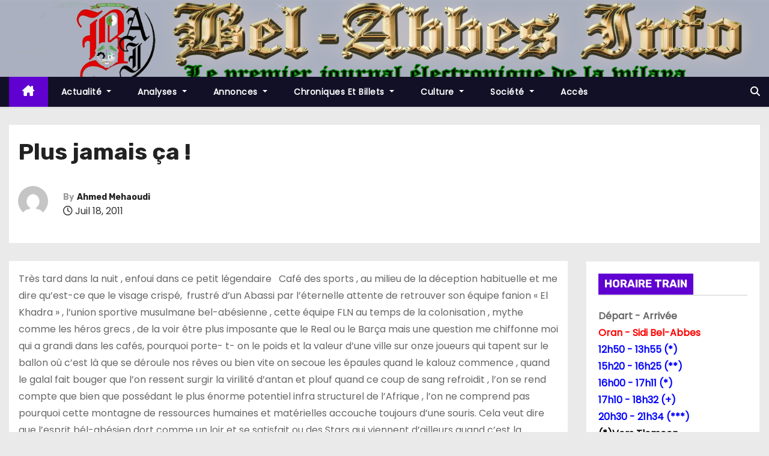

--- FILE ---
content_type: text/html; charset=UTF-8
request_url: http://bel-abbes.info/plus-jamais-ca/
body_size: 15007
content:
<!-- =========================
     Page Breadcrumb   
============================== -->
<!DOCTYPE html>
<html lang="fr-FR">
<head>
<meta charset="UTF-8">
<meta name="viewport" content="width=device-width, initial-scale=1">
<link rel="profile" href="http://gmpg.org/xfn/11">
<title>Plus jamais ça ! &#8211; BEL-ABBES INFO</title>
<meta name='robots' content='max-image-preview:large' />
<link rel='dns-prefetch' href='//fonts.googleapis.com' />
<link rel="alternate" type="application/rss+xml" title="BEL-ABBES INFO &raquo; Flux" href="https://bel-abbes.info/feed/" />
<link rel="alternate" type="application/rss+xml" title="BEL-ABBES INFO &raquo; Flux des commentaires" href="https://bel-abbes.info/comments/feed/" />
<link rel="alternate" type="application/rss+xml" title="BEL-ABBES INFO &raquo; Plus jamais ça ! Flux des commentaires" href="https://bel-abbes.info/plus-jamais-ca/feed/" />
<link rel="alternate" title="oEmbed (JSON)" type="application/json+oembed" href="https://bel-abbes.info/wp-json/oembed/1.0/embed?url=https%3A%2F%2Fbel-abbes.info%2Fplus-jamais-ca%2F" />
<link rel="alternate" title="oEmbed (XML)" type="text/xml+oembed" href="https://bel-abbes.info/wp-json/oembed/1.0/embed?url=https%3A%2F%2Fbel-abbes.info%2Fplus-jamais-ca%2F&#038;format=xml" />
<style id='wp-img-auto-sizes-contain-inline-css' type='text/css'>
img:is([sizes=auto i],[sizes^="auto," i]){contain-intrinsic-size:3000px 1500px}
/*# sourceURL=wp-img-auto-sizes-contain-inline-css */
</style>
<style id='wp-emoji-styles-inline-css' type='text/css'>

	img.wp-smiley, img.emoji {
		display: inline !important;
		border: none !important;
		box-shadow: none !important;
		height: 1em !important;
		width: 1em !important;
		margin: 0 0.07em !important;
		vertical-align: -0.1em !important;
		background: none !important;
		padding: 0 !important;
	}
/*# sourceURL=wp-emoji-styles-inline-css */
</style>
<style id='wp-block-library-inline-css' type='text/css'>
:root{--wp-block-synced-color:#7a00df;--wp-block-synced-color--rgb:122,0,223;--wp-bound-block-color:var(--wp-block-synced-color);--wp-editor-canvas-background:#ddd;--wp-admin-theme-color:#007cba;--wp-admin-theme-color--rgb:0,124,186;--wp-admin-theme-color-darker-10:#006ba1;--wp-admin-theme-color-darker-10--rgb:0,107,160.5;--wp-admin-theme-color-darker-20:#005a87;--wp-admin-theme-color-darker-20--rgb:0,90,135;--wp-admin-border-width-focus:2px}@media (min-resolution:192dpi){:root{--wp-admin-border-width-focus:1.5px}}.wp-element-button{cursor:pointer}:root .has-very-light-gray-background-color{background-color:#eee}:root .has-very-dark-gray-background-color{background-color:#313131}:root .has-very-light-gray-color{color:#eee}:root .has-very-dark-gray-color{color:#313131}:root .has-vivid-green-cyan-to-vivid-cyan-blue-gradient-background{background:linear-gradient(135deg,#00d084,#0693e3)}:root .has-purple-crush-gradient-background{background:linear-gradient(135deg,#34e2e4,#4721fb 50%,#ab1dfe)}:root .has-hazy-dawn-gradient-background{background:linear-gradient(135deg,#faaca8,#dad0ec)}:root .has-subdued-olive-gradient-background{background:linear-gradient(135deg,#fafae1,#67a671)}:root .has-atomic-cream-gradient-background{background:linear-gradient(135deg,#fdd79a,#004a59)}:root .has-nightshade-gradient-background{background:linear-gradient(135deg,#330968,#31cdcf)}:root .has-midnight-gradient-background{background:linear-gradient(135deg,#020381,#2874fc)}:root{--wp--preset--font-size--normal:16px;--wp--preset--font-size--huge:42px}.has-regular-font-size{font-size:1em}.has-larger-font-size{font-size:2.625em}.has-normal-font-size{font-size:var(--wp--preset--font-size--normal)}.has-huge-font-size{font-size:var(--wp--preset--font-size--huge)}.has-text-align-center{text-align:center}.has-text-align-left{text-align:left}.has-text-align-right{text-align:right}.has-fit-text{white-space:nowrap!important}#end-resizable-editor-section{display:none}.aligncenter{clear:both}.items-justified-left{justify-content:flex-start}.items-justified-center{justify-content:center}.items-justified-right{justify-content:flex-end}.items-justified-space-between{justify-content:space-between}.screen-reader-text{border:0;clip-path:inset(50%);height:1px;margin:-1px;overflow:hidden;padding:0;position:absolute;width:1px;word-wrap:normal!important}.screen-reader-text:focus{background-color:#ddd;clip-path:none;color:#444;display:block;font-size:1em;height:auto;left:5px;line-height:normal;padding:15px 23px 14px;text-decoration:none;top:5px;width:auto;z-index:100000}html :where(.has-border-color){border-style:solid}html :where([style*=border-top-color]){border-top-style:solid}html :where([style*=border-right-color]){border-right-style:solid}html :where([style*=border-bottom-color]){border-bottom-style:solid}html :where([style*=border-left-color]){border-left-style:solid}html :where([style*=border-width]){border-style:solid}html :where([style*=border-top-width]){border-top-style:solid}html :where([style*=border-right-width]){border-right-style:solid}html :where([style*=border-bottom-width]){border-bottom-style:solid}html :where([style*=border-left-width]){border-left-style:solid}html :where(img[class*=wp-image-]){height:auto;max-width:100%}:where(figure){margin:0 0 1em}html :where(.is-position-sticky){--wp-admin--admin-bar--position-offset:var(--wp-admin--admin-bar--height,0px)}@media screen and (max-width:600px){html :where(.is-position-sticky){--wp-admin--admin-bar--position-offset:0px}}

/*# sourceURL=wp-block-library-inline-css */
</style><style id='global-styles-inline-css' type='text/css'>
:root{--wp--preset--aspect-ratio--square: 1;--wp--preset--aspect-ratio--4-3: 4/3;--wp--preset--aspect-ratio--3-4: 3/4;--wp--preset--aspect-ratio--3-2: 3/2;--wp--preset--aspect-ratio--2-3: 2/3;--wp--preset--aspect-ratio--16-9: 16/9;--wp--preset--aspect-ratio--9-16: 9/16;--wp--preset--color--black: #000000;--wp--preset--color--cyan-bluish-gray: #abb8c3;--wp--preset--color--white: #ffffff;--wp--preset--color--pale-pink: #f78da7;--wp--preset--color--vivid-red: #cf2e2e;--wp--preset--color--luminous-vivid-orange: #ff6900;--wp--preset--color--luminous-vivid-amber: #fcb900;--wp--preset--color--light-green-cyan: #7bdcb5;--wp--preset--color--vivid-green-cyan: #00d084;--wp--preset--color--pale-cyan-blue: #8ed1fc;--wp--preset--color--vivid-cyan-blue: #0693e3;--wp--preset--color--vivid-purple: #9b51e0;--wp--preset--gradient--vivid-cyan-blue-to-vivid-purple: linear-gradient(135deg,rgb(6,147,227) 0%,rgb(155,81,224) 100%);--wp--preset--gradient--light-green-cyan-to-vivid-green-cyan: linear-gradient(135deg,rgb(122,220,180) 0%,rgb(0,208,130) 100%);--wp--preset--gradient--luminous-vivid-amber-to-luminous-vivid-orange: linear-gradient(135deg,rgb(252,185,0) 0%,rgb(255,105,0) 100%);--wp--preset--gradient--luminous-vivid-orange-to-vivid-red: linear-gradient(135deg,rgb(255,105,0) 0%,rgb(207,46,46) 100%);--wp--preset--gradient--very-light-gray-to-cyan-bluish-gray: linear-gradient(135deg,rgb(238,238,238) 0%,rgb(169,184,195) 100%);--wp--preset--gradient--cool-to-warm-spectrum: linear-gradient(135deg,rgb(74,234,220) 0%,rgb(151,120,209) 20%,rgb(207,42,186) 40%,rgb(238,44,130) 60%,rgb(251,105,98) 80%,rgb(254,248,76) 100%);--wp--preset--gradient--blush-light-purple: linear-gradient(135deg,rgb(255,206,236) 0%,rgb(152,150,240) 100%);--wp--preset--gradient--blush-bordeaux: linear-gradient(135deg,rgb(254,205,165) 0%,rgb(254,45,45) 50%,rgb(107,0,62) 100%);--wp--preset--gradient--luminous-dusk: linear-gradient(135deg,rgb(255,203,112) 0%,rgb(199,81,192) 50%,rgb(65,88,208) 100%);--wp--preset--gradient--pale-ocean: linear-gradient(135deg,rgb(255,245,203) 0%,rgb(182,227,212) 50%,rgb(51,167,181) 100%);--wp--preset--gradient--electric-grass: linear-gradient(135deg,rgb(202,248,128) 0%,rgb(113,206,126) 100%);--wp--preset--gradient--midnight: linear-gradient(135deg,rgb(2,3,129) 0%,rgb(40,116,252) 100%);--wp--preset--font-size--small: 13px;--wp--preset--font-size--medium: 20px;--wp--preset--font-size--large: 36px;--wp--preset--font-size--x-large: 42px;--wp--preset--spacing--20: 0.44rem;--wp--preset--spacing--30: 0.67rem;--wp--preset--spacing--40: 1rem;--wp--preset--spacing--50: 1.5rem;--wp--preset--spacing--60: 2.25rem;--wp--preset--spacing--70: 3.38rem;--wp--preset--spacing--80: 5.06rem;--wp--preset--shadow--natural: 6px 6px 9px rgba(0, 0, 0, 0.2);--wp--preset--shadow--deep: 12px 12px 50px rgba(0, 0, 0, 0.4);--wp--preset--shadow--sharp: 6px 6px 0px rgba(0, 0, 0, 0.2);--wp--preset--shadow--outlined: 6px 6px 0px -3px rgb(255, 255, 255), 6px 6px rgb(0, 0, 0);--wp--preset--shadow--crisp: 6px 6px 0px rgb(0, 0, 0);}:where(.is-layout-flex){gap: 0.5em;}:where(.is-layout-grid){gap: 0.5em;}body .is-layout-flex{display: flex;}.is-layout-flex{flex-wrap: wrap;align-items: center;}.is-layout-flex > :is(*, div){margin: 0;}body .is-layout-grid{display: grid;}.is-layout-grid > :is(*, div){margin: 0;}:where(.wp-block-columns.is-layout-flex){gap: 2em;}:where(.wp-block-columns.is-layout-grid){gap: 2em;}:where(.wp-block-post-template.is-layout-flex){gap: 1.25em;}:where(.wp-block-post-template.is-layout-grid){gap: 1.25em;}.has-black-color{color: var(--wp--preset--color--black) !important;}.has-cyan-bluish-gray-color{color: var(--wp--preset--color--cyan-bluish-gray) !important;}.has-white-color{color: var(--wp--preset--color--white) !important;}.has-pale-pink-color{color: var(--wp--preset--color--pale-pink) !important;}.has-vivid-red-color{color: var(--wp--preset--color--vivid-red) !important;}.has-luminous-vivid-orange-color{color: var(--wp--preset--color--luminous-vivid-orange) !important;}.has-luminous-vivid-amber-color{color: var(--wp--preset--color--luminous-vivid-amber) !important;}.has-light-green-cyan-color{color: var(--wp--preset--color--light-green-cyan) !important;}.has-vivid-green-cyan-color{color: var(--wp--preset--color--vivid-green-cyan) !important;}.has-pale-cyan-blue-color{color: var(--wp--preset--color--pale-cyan-blue) !important;}.has-vivid-cyan-blue-color{color: var(--wp--preset--color--vivid-cyan-blue) !important;}.has-vivid-purple-color{color: var(--wp--preset--color--vivid-purple) !important;}.has-black-background-color{background-color: var(--wp--preset--color--black) !important;}.has-cyan-bluish-gray-background-color{background-color: var(--wp--preset--color--cyan-bluish-gray) !important;}.has-white-background-color{background-color: var(--wp--preset--color--white) !important;}.has-pale-pink-background-color{background-color: var(--wp--preset--color--pale-pink) !important;}.has-vivid-red-background-color{background-color: var(--wp--preset--color--vivid-red) !important;}.has-luminous-vivid-orange-background-color{background-color: var(--wp--preset--color--luminous-vivid-orange) !important;}.has-luminous-vivid-amber-background-color{background-color: var(--wp--preset--color--luminous-vivid-amber) !important;}.has-light-green-cyan-background-color{background-color: var(--wp--preset--color--light-green-cyan) !important;}.has-vivid-green-cyan-background-color{background-color: var(--wp--preset--color--vivid-green-cyan) !important;}.has-pale-cyan-blue-background-color{background-color: var(--wp--preset--color--pale-cyan-blue) !important;}.has-vivid-cyan-blue-background-color{background-color: var(--wp--preset--color--vivid-cyan-blue) !important;}.has-vivid-purple-background-color{background-color: var(--wp--preset--color--vivid-purple) !important;}.has-black-border-color{border-color: var(--wp--preset--color--black) !important;}.has-cyan-bluish-gray-border-color{border-color: var(--wp--preset--color--cyan-bluish-gray) !important;}.has-white-border-color{border-color: var(--wp--preset--color--white) !important;}.has-pale-pink-border-color{border-color: var(--wp--preset--color--pale-pink) !important;}.has-vivid-red-border-color{border-color: var(--wp--preset--color--vivid-red) !important;}.has-luminous-vivid-orange-border-color{border-color: var(--wp--preset--color--luminous-vivid-orange) !important;}.has-luminous-vivid-amber-border-color{border-color: var(--wp--preset--color--luminous-vivid-amber) !important;}.has-light-green-cyan-border-color{border-color: var(--wp--preset--color--light-green-cyan) !important;}.has-vivid-green-cyan-border-color{border-color: var(--wp--preset--color--vivid-green-cyan) !important;}.has-pale-cyan-blue-border-color{border-color: var(--wp--preset--color--pale-cyan-blue) !important;}.has-vivid-cyan-blue-border-color{border-color: var(--wp--preset--color--vivid-cyan-blue) !important;}.has-vivid-purple-border-color{border-color: var(--wp--preset--color--vivid-purple) !important;}.has-vivid-cyan-blue-to-vivid-purple-gradient-background{background: var(--wp--preset--gradient--vivid-cyan-blue-to-vivid-purple) !important;}.has-light-green-cyan-to-vivid-green-cyan-gradient-background{background: var(--wp--preset--gradient--light-green-cyan-to-vivid-green-cyan) !important;}.has-luminous-vivid-amber-to-luminous-vivid-orange-gradient-background{background: var(--wp--preset--gradient--luminous-vivid-amber-to-luminous-vivid-orange) !important;}.has-luminous-vivid-orange-to-vivid-red-gradient-background{background: var(--wp--preset--gradient--luminous-vivid-orange-to-vivid-red) !important;}.has-very-light-gray-to-cyan-bluish-gray-gradient-background{background: var(--wp--preset--gradient--very-light-gray-to-cyan-bluish-gray) !important;}.has-cool-to-warm-spectrum-gradient-background{background: var(--wp--preset--gradient--cool-to-warm-spectrum) !important;}.has-blush-light-purple-gradient-background{background: var(--wp--preset--gradient--blush-light-purple) !important;}.has-blush-bordeaux-gradient-background{background: var(--wp--preset--gradient--blush-bordeaux) !important;}.has-luminous-dusk-gradient-background{background: var(--wp--preset--gradient--luminous-dusk) !important;}.has-pale-ocean-gradient-background{background: var(--wp--preset--gradient--pale-ocean) !important;}.has-electric-grass-gradient-background{background: var(--wp--preset--gradient--electric-grass) !important;}.has-midnight-gradient-background{background: var(--wp--preset--gradient--midnight) !important;}.has-small-font-size{font-size: var(--wp--preset--font-size--small) !important;}.has-medium-font-size{font-size: var(--wp--preset--font-size--medium) !important;}.has-large-font-size{font-size: var(--wp--preset--font-size--large) !important;}.has-x-large-font-size{font-size: var(--wp--preset--font-size--x-large) !important;}
/*# sourceURL=global-styles-inline-css */
</style>

<style id='classic-theme-styles-inline-css' type='text/css'>
/*! This file is auto-generated */
.wp-block-button__link{color:#fff;background-color:#32373c;border-radius:9999px;box-shadow:none;text-decoration:none;padding:calc(.667em + 2px) calc(1.333em + 2px);font-size:1.125em}.wp-block-file__button{background:#32373c;color:#fff;text-decoration:none}
/*# sourceURL=/wp-includes/css/classic-themes.min.css */
</style>
<link rel='stylesheet' id='newses-fonts-css' href='//fonts.googleapis.com/css?family=Rubik%3A400%2C500%2C700%7CPoppins%3A400%26display%3Dswap&#038;subset=latin%2Clatin-ext' type='text/css' media='all' />
<link rel='stylesheet' id='bootstrap-css' href='http://bel-abbes.info/wp-content/themes/newses/css/bootstrap.css?ver=10b7c099b1e8225b86755c59965ae1f1' type='text/css' media='all' />
<link rel='stylesheet' id='newses-style-css' href='http://bel-abbes.info/wp-content/themes/newses/style.css?ver=10b7c099b1e8225b86755c59965ae1f1' type='text/css' media='all' />
<link rel='stylesheet' id='newses-purple-css' href='http://bel-abbes.info/wp-content/themes/newses/css/colors/purple.css?ver=10b7c099b1e8225b86755c59965ae1f1' type='text/css' media='all' />
<link rel='stylesheet' id='all-font-awesome-css' href='http://bel-abbes.info/wp-content/themes/newses/css/font-awesome.css?ver=10b7c099b1e8225b86755c59965ae1f1' type='text/css' media='all' />
<link rel='stylesheet' id='smartmenus-css' href='http://bel-abbes.info/wp-content/themes/newses/css/jquery.smartmenus.bootstrap.css?ver=10b7c099b1e8225b86755c59965ae1f1' type='text/css' media='all' />
<link rel='stylesheet' id='newses-swiper.min-css' href='http://bel-abbes.info/wp-content/themes/newses/css/swiper.min.css?ver=10b7c099b1e8225b86755c59965ae1f1' type='text/css' media='all' />
<script type="text/javascript" src="http://bel-abbes.info/wp-includes/js/jquery/jquery.min.js?ver=3.7.1" id="jquery-core-js"></script>
<script type="text/javascript" src="http://bel-abbes.info/wp-includes/js/jquery/jquery-migrate.min.js?ver=3.4.1" id="jquery-migrate-js"></script>
<script type="text/javascript" src="http://bel-abbes.info/wp-content/themes/newses/js/navigation.js?ver=10b7c099b1e8225b86755c59965ae1f1" id="newses-navigation-js"></script>
<script type="text/javascript" src="http://bel-abbes.info/wp-content/themes/newses/js/bootstrap.js?ver=10b7c099b1e8225b86755c59965ae1f1" id="bootstrap-js"></script>
<script type="text/javascript" src="http://bel-abbes.info/wp-content/themes/newses/js/jquery.marquee.js?ver=10b7c099b1e8225b86755c59965ae1f1" id="newses-marquee-js-js"></script>
<script type="text/javascript" src="http://bel-abbes.info/wp-content/themes/newses/js/swiper.min.js?ver=10b7c099b1e8225b86755c59965ae1f1" id="newses-swiper.min.js-js"></script>
<script type="text/javascript" src="http://bel-abbes.info/wp-content/themes/newses/js/jquery.smartmenus.js?ver=10b7c099b1e8225b86755c59965ae1f1" id="smartmenus-js-js"></script>
<script type="text/javascript" src="http://bel-abbes.info/wp-content/themes/newses/js/bootstrap-smartmenus.js?ver=10b7c099b1e8225b86755c59965ae1f1" id="bootstrap-smartmenus-js-js"></script>
<link rel="https://api.w.org/" href="https://bel-abbes.info/wp-json/" /><link rel="alternate" title="JSON" type="application/json" href="https://bel-abbes.info/wp-json/wp/v2/posts/1997" /><link rel="EditURI" type="application/rsd+xml" title="RSD" href="https://bel-abbes.info/xmlrpc.php?rsd" />

<link rel="canonical" href="https://bel-abbes.info/plus-jamais-ca/" />
<link rel='shortlink' href='https://bel-abbes.info/?p=1997' />
<!-- Analytics by WP Statistics - https://wp-statistics.com -->
        <style type="text/css">
                        .site-title a,
            .site-description {
                position: absolute;
                clip: rect(1px, 1px, 1px, 1px);
                display: none;
            }

                    </style>
        <link rel="icon" href="https://bel-abbes.info/wp-content/uploads/2017/12/cropped-cropped-cropped-cropped-cropped-cropped-cropped-logo300x300-1-2-e1675542454132-1-1-32x32.jpg" sizes="32x32" />
<link rel="icon" href="https://bel-abbes.info/wp-content/uploads/2017/12/cropped-cropped-cropped-cropped-cropped-cropped-cropped-logo300x300-1-2-e1675542454132-1-1-192x192.jpg" sizes="192x192" />
<link rel="apple-touch-icon" href="https://bel-abbes.info/wp-content/uploads/2017/12/cropped-cropped-cropped-cropped-cropped-cropped-cropped-logo300x300-1-2-e1675542454132-1-1-180x180.jpg" />
<meta name="msapplication-TileImage" content="https://bel-abbes.info/wp-content/uploads/2017/12/cropped-cropped-cropped-cropped-cropped-cropped-cropped-logo300x300-1-2-e1675542454132-1-1-270x270.jpg" />
</head>
<body class="wp-singular post-template-default single single-post postid-1997 single-format-standard wp-custom-logo wp-embed-responsive wp-theme-newses wide" >
<div id="page" class="site">
<a class="skip-link screen-reader-text" href="#content">
Skip to content</a>
    <!--wrapper-->
    <div class="wrapper" id="custom-background-css">
        <header class="mg-headwidget">
            <!--==================== TOP BAR ====================-->
                        <div class="clearfix"></div>
                        <div class="mg-nav-widget-area-back" style='background-image: url("http://bel-abbes.info/wp-content/uploads/2024/11/new_banniere-2.jpg" );'>
                        <div class="overlay">
              <div class="inner" >
                <div class="container">
                    <div class="mg-nav-widget-area">
                        <div class="row align-items-center  ">
                            <div class="col-md-4 text-center-xs ">
                                <div class="site-logo">
                                    <a href="https://bel-abbes.info/" class="navbar-brand" rel="home"><img width="59" height="58" src="https://bel-abbes.info/wp-content/uploads/2024/11/cropped-cropped-cropped-new_banniere-2.jpg" class="custom-logo" alt="BEL-ABBES INFO" decoding="async" /></a>                                </div>
                                <div class="site-branding-text d-none">
                                                                        <p class="site-title"> <a href="https://bel-abbes.info/" rel="home">BEL-ABBES INFO</a></p>
                                                                        <p class="site-description">Le premier journal électronique de la wilaya de Sidi Bel-Abbes</p>
                                </div>   
                            </div>
                           
            <div class="col-md-8 text-center-xs">
                                <!--== Top Tags ==-->
                  <div class="mg-tpt-tag-area">
                                 
                  </div>
                <!-- Trending line END -->
                  
            </div>
                                </div>
                    </div>
                </div>
                </div>
              </div>
          </div>
            <div class="mg-menu-full">
                <nav class="navbar navbar-expand-lg navbar-wp">
                    <div class="container">
                        <!-- Right nav -->
                    <div class="m-header align-items-center">
                        <a class="mobilehomebtn" href="https://bel-abbes.info"><span class="fa-solid fa-house-chimney"></span></a>
                        <!-- navbar-toggle -->
                        <button class="navbar-toggler collapsed ml-auto" type="button" data-toggle="collapse" data-target="#navbar-wp" aria-controls="navbarSupportedContent" aria-expanded="false" aria-label="Toggle navigation">
                          <!-- <span class="my-1 mx-2 close"></span>
                          <span class="navbar-toggler-icon"></span> -->
                          <div class="burger">
                            <span class="burger-line"></span>
                            <span class="burger-line"></span>
                            <span class="burger-line"></span>
                          </div>
                        </button>
                        <!-- /navbar-toggle -->
                                    <div class="dropdown show mg-search-box">
                <a class="dropdown-toggle msearch ml-auto" href="#" role="button" id="dropdownMenuLink" data-toggle="dropdown" aria-haspopup="true" aria-expanded="false">
                    <i class="fa-solid fa-magnifying-glass"></i>
                </a>
                <div class="dropdown-menu searchinner" aria-labelledby="dropdownMenuLink">
                    <form role="search" method="get" id="searchform" action="https://bel-abbes.info/">
  <div class="input-group">
    <input type="search" class="form-control" placeholder="Search" value="" name="s" />
    <span class="input-group-btn btn-default">
    <button type="submit" class="btn"> <i class="fa-solid fa-magnifying-glass"></i> </button>
    </span> </div>
</form>                </div>
            </div>
                            </div>
                    <!-- /Right nav -->
                    <!-- Navigation -->
                    <div class="collapse navbar-collapse" id="navbar-wp"> 
                      <ul id="menu-ppl" class="nav navbar-nav mr-auto"><li class="active home"><a class="nav-link homebtn" title="Home" href="https://bel-abbes.info"><span class='fa-solid fa-house-chimney'></span></a></li><li id="menu-item-57326" class="menu-item menu-item-type-taxonomy menu-item-object-category current-post-ancestor menu-item-has-children menu-item-57326 dropdown"><a class="nav-link" title="Actualité" href="https://bel-abbes.info/category/bel-abbes-info/" data-toggle="dropdown" class="dropdown-toggle">Actualité </a>
<ul role="menu" class=" dropdown-menu">
	<li id="menu-item-57327" class="menu-item menu-item-type-taxonomy menu-item-object-category menu-item-57327"><a class="dropdown-item" title="Actualité Nationale" href="https://bel-abbes.info/category/bel-abbes-info/nationale/">Actualité Nationale</a></li>
	<li id="menu-item-57328" class="menu-item menu-item-type-taxonomy menu-item-object-category menu-item-57328"><a class="dropdown-item" title="Alerte-Info" href="https://bel-abbes.info/category/bel-abbes-info/alerte/">Alerte-Info<span class="menu-link-description">Les dernières nouvelles telles qu’elles atterrissent dans nos boites emails.</span></a></li>
	<li id="menu-item-57329" class="menu-item menu-item-type-taxonomy menu-item-object-category menu-item-57329"><a class="dropdown-item" title="BEBOUCHETTES" href="https://bel-abbes.info/category/bel-abbes-info/bebouchettes/">BEBOUCHETTES<span class="menu-link-description">Radar de bel-abbes info Le bouche à oreilles de la place Carnot</span></a></li>
	<li id="menu-item-57330" class="menu-item menu-item-type-taxonomy menu-item-object-category current-post-ancestor current-menu-parent current-post-parent menu-item-57330"><a class="dropdown-item" title="Evenement" href="https://bel-abbes.info/category/bel-abbes-info/evenement/">Evenement</a></li>
	<li id="menu-item-57331" class="menu-item menu-item-type-taxonomy menu-item-object-category menu-item-57331"><a class="dropdown-item" title="Faits Divers" href="https://bel-abbes.info/category/bel-abbes-info/divers/">Faits Divers</a></li>
	<li id="menu-item-57332" class="menu-item menu-item-type-taxonomy menu-item-object-category menu-item-57332"><a class="dropdown-item" title="Info locale" href="https://bel-abbes.info/category/bel-abbes-info/locale/">Info locale</a></li>
	<li id="menu-item-57333" class="menu-item menu-item-type-taxonomy menu-item-object-category menu-item-57333"><a class="dropdown-item" title="Internationale" href="https://bel-abbes.info/category/bel-abbes-info/internationale/">Internationale</a></li>
	<li id="menu-item-57334" class="menu-item menu-item-type-taxonomy menu-item-object-category menu-item-57334"><a class="dropdown-item" title="Oranie" href="https://bel-abbes.info/category/bel-abbes-info/oranie/">Oranie</a></li>
</ul>
</li>
<li id="menu-item-57335" class="menu-item menu-item-type-taxonomy menu-item-object-category menu-item-has-children menu-item-57335 dropdown"><a class="nav-link" title="Analyses" href="https://bel-abbes.info/category/histoire/" data-toggle="dropdown" class="dropdown-toggle">Analyses </a>
<ul role="menu" class=" dropdown-menu">
	<li id="menu-item-57336" class="menu-item menu-item-type-taxonomy menu-item-object-category menu-item-57336"><a class="dropdown-item" title="ESPACE LACARNE" href="https://bel-abbes.info/category/histoire/lacarne-3/">ESPACE LACARNE<span class="menu-link-description">Avec sa modestie légendaire inversement proportionnelle à son charisme sur les terrains, Belaid Lacarne a choisi de parler des autres, pas de lui. Il aurait pu nous raconter toute la gloire qu’il a connue, les stars mondiales du football qu’il a côtoyé, les dirigeants des instances internationales et autres pérégrinations.</span></a></li>
	<li id="menu-item-57337" class="menu-item menu-item-type-taxonomy menu-item-object-category menu-item-57337"><a class="dropdown-item" title="Les gens et les faits" href="https://bel-abbes.info/category/histoire/gents-et-faits/">Les gens et les faits</a></li>
	<li id="menu-item-57338" class="menu-item menu-item-type-taxonomy menu-item-object-category menu-item-57338"><a class="dropdown-item" title="LES LUNDIS DE L&#039;HISTOIRE" href="https://bel-abbes.info/category/histoire/lundi/">LES LUNDIS DE L&rsquo;HISTOIRE<span class="menu-link-description">Cette rubrique se veut être simple et sans détour. Par double implication, elle répond à une intellectualisation remarquée ces quatre dernières années dans les colonnes de notre jeune journal. Le plus souvent elle propose un thème commun qui se rapporte à l’histoire en générale .</span></a></li>
</ul>
</li>
<li id="menu-item-57339" class="menu-item menu-item-type-taxonomy menu-item-object-category menu-item-has-children menu-item-57339 dropdown"><a class="nav-link" title="Annonces" href="https://bel-abbes.info/category/annonce/" data-toggle="dropdown" class="dropdown-toggle">Annonces </a>
<ul role="menu" class=" dropdown-menu">
	<li id="menu-item-57340" class="menu-item menu-item-type-taxonomy menu-item-object-category menu-item-57340"><a class="dropdown-item" title="Naissance" href="https://bel-abbes.info/category/annonce/naissance/">Naissance<span class="menu-link-description">Tout message de félicitations,naissances,’anniversaire et autres</span></a></li>
	<li id="menu-item-57341" class="menu-item menu-item-type-taxonomy menu-item-object-category menu-item-57341"><a class="dropdown-item" title="Nécrologie" href="https://bel-abbes.info/category/annonce/necrologie/">Nécrologie</a></li>
	<li id="menu-item-57342" class="menu-item menu-item-type-taxonomy menu-item-object-category menu-item-57342"><a class="dropdown-item" title="Pensée" href="https://bel-abbes.info/category/annonce/pensee/">Pensée</a></li>
	<li id="menu-item-57343" class="menu-item menu-item-type-taxonomy menu-item-object-category menu-item-57343"><a class="dropdown-item" title="Perdu de vue" href="https://bel-abbes.info/category/annonce/recherche/">Perdu de vue<span class="menu-link-description">Rubrique d’intérêt général et dédiée à toute personne recherchant une autre.</span></a></li>
	<li id="menu-item-57344" class="menu-item menu-item-type-taxonomy menu-item-object-category menu-item-57344"><a class="dropdown-item" title="Remerciements" href="https://bel-abbes.info/category/annonce/remerciement/">Remerciements</a></li>
</ul>
</li>
<li id="menu-item-57345" class="menu-item menu-item-type-taxonomy menu-item-object-category current-post-ancestor menu-item-has-children menu-item-57345 dropdown"><a class="nav-link" title="Chroniques et Billets" href="https://bel-abbes.info/category/chronique/" data-toggle="dropdown" class="dropdown-toggle">Chroniques et Billets </a>
<ul role="menu" class=" dropdown-menu">
	<li id="menu-item-57346" class="menu-item menu-item-type-taxonomy menu-item-object-category menu-item-57346"><a class="dropdown-item" title="Analyses de Me Mekidèche" href="https://bel-abbes.info/category/chronique/raina/">Analyses de Me Mekidèche<span class="menu-link-description">Chronique et billet</span></a></li>
	<li id="menu-item-57347" class="menu-item menu-item-type-taxonomy menu-item-object-category current-post-ancestor current-menu-parent current-post-parent menu-item-57347"><a class="dropdown-item" title="Billet de Djeha" href="https://bel-abbes.info/category/chronique/essai/">Billet de Djeha</a></li>
	<li id="menu-item-57348" class="menu-item menu-item-type-taxonomy menu-item-object-category menu-item-57348"><a class="dropdown-item" title="Contribution" href="https://bel-abbes.info/category/chronique/contribution/">Contribution</a></li>
	<li id="menu-item-57349" class="menu-item menu-item-type-taxonomy menu-item-object-category menu-item-57349"><a class="dropdown-item" title="DSA DE ABDELHAMID" href="https://bel-abbes.info/category/chronique/dsa-chronique/">DSA DE ABDELHAMID<span class="menu-link-description">Analyse des non-dits</span></a></li>
	<li id="menu-item-57350" class="menu-item menu-item-type-taxonomy menu-item-object-category menu-item-57350"><a class="dropdown-item" title="Les chroniques du Jeudi" href="https://bel-abbes.info/category/chronique/chronique-du-jeudi/">Les chroniques du Jeudi</a></li>
	<li id="menu-item-57351" class="menu-item menu-item-type-taxonomy menu-item-object-category menu-item-57351"><a class="dropdown-item" title="Point de vue" href="https://bel-abbes.info/category/chronique/idees-et-analyses/">Point de vue</a></li>
</ul>
</li>
<li id="menu-item-57352" class="menu-item menu-item-type-taxonomy menu-item-object-category menu-item-has-children menu-item-57352 dropdown"><a class="nav-link" title="Culture" href="https://bel-abbes.info/category/culture/" data-toggle="dropdown" class="dropdown-toggle">Culture </a>
<ul role="menu" class=" dropdown-menu">
	<li id="menu-item-57353" class="menu-item menu-item-type-taxonomy menu-item-object-category menu-item-57353"><a class="dropdown-item" title="Art et cinéma" href="https://bel-abbes.info/category/culture/art/">Art et cinéma<span class="menu-link-description">Le 7eme art,théâtre et musique</span></a></li>
	<li id="menu-item-57354" class="menu-item menu-item-type-taxonomy menu-item-object-category menu-item-57354"><a class="dropdown-item" title="Evocation" href="https://bel-abbes.info/category/culture/evocation/">Evocation</a></li>
	<li id="menu-item-57355" class="menu-item menu-item-type-taxonomy menu-item-object-category menu-item-57355"><a class="dropdown-item" title="HISTOIRE" href="https://bel-abbes.info/category/culture/histoire-3/">HISTOIRE</a></li>
	<li id="menu-item-57356" class="menu-item menu-item-type-taxonomy menu-item-object-category menu-item-57356"><a class="dropdown-item" title="Litérature" href="https://bel-abbes.info/category/culture/literature/">Litérature<span class="menu-link-description">Poésie,Livres,romans et récits</span></a></li>
	<li id="menu-item-57357" class="menu-item menu-item-type-taxonomy menu-item-object-category menu-item-57357"><a class="dropdown-item" title="Portrait" href="https://bel-abbes.info/category/culture/portrait/">Portrait</a></li>
</ul>
</li>
<li id="menu-item-57358" class="menu-item menu-item-type-taxonomy menu-item-object-category menu-item-has-children menu-item-57358 dropdown"><a class="nav-link" title="société" href="https://bel-abbes.info/category/societe/" data-toggle="dropdown" class="dropdown-toggle">société </a>
<ul role="menu" class=" dropdown-menu">
	<li id="menu-item-57359" class="menu-item menu-item-type-taxonomy menu-item-object-category menu-item-57359"><a class="dropdown-item" title="BUZ DES RÉSEAUX SOCIAUX" href="https://bel-abbes.info/category/societe/rs/">BUZ DES RÉSEAUX SOCIAUX<span class="menu-link-description">Ce qu’on dit dans les réseaux sociaux</span></a></li>
	<li id="menu-item-57360" class="menu-item menu-item-type-taxonomy menu-item-object-category menu-item-57360"><a class="dropdown-item" title="Courrier de lecteur" href="https://bel-abbes.info/category/societe/courrier/">Courrier de lecteur<span class="menu-link-description">Toute correspondance d’un lecteur est publié ici</span></a></li>
	<li id="menu-item-57361" class="menu-item menu-item-type-taxonomy menu-item-object-category menu-item-57361"><a class="dropdown-item" title="Cuisine" href="https://bel-abbes.info/category/societe/cuisine/">Cuisine</a></li>
	<li id="menu-item-57362" class="menu-item menu-item-type-taxonomy menu-item-object-category menu-item-57362"><a class="dropdown-item" title="FUTURA" href="https://bel-abbes.info/category/societe/sciences-et-technologies/">FUTURA</a></li>
	<li id="menu-item-57363" class="menu-item menu-item-type-taxonomy menu-item-object-category menu-item-57363"><a class="dropdown-item" title="Insolite" href="https://bel-abbes.info/category/societe/insolite/">Insolite</a></li>
	<li id="menu-item-57364" class="menu-item menu-item-type-taxonomy menu-item-object-category menu-item-57364"><a class="dropdown-item" title="Le coin du sat" href="https://bel-abbes.info/category/societe/sat/">Le coin du sat</a></li>
	<li id="menu-item-57365" class="menu-item menu-item-type-taxonomy menu-item-object-category menu-item-57365"><a class="dropdown-item" title="sante" href="https://bel-abbes.info/category/societe/sante/">sante</a></li>
</ul>
</li>
<li id="menu-item-57366" class="menu-item menu-item-type-custom menu-item-object-custom menu-item-57366"><a class="nav-link" title="Accès" href="http://bel-abbes.info/wp-login">Accès</a></li>
</ul>                    </div>   
                    <!--/ Navigation -->
                    <!-- Right nav -->
                    <div class="desk-header pl-3 ml-auto my-2 my-lg-0 position-relative align-items-center">
                                  <div class="dropdown show mg-search-box">
                <a class="dropdown-toggle msearch ml-auto" href="#" role="button" id="dropdownMenuLink" data-toggle="dropdown" aria-haspopup="true" aria-expanded="false">
                    <i class="fa-solid fa-magnifying-glass"></i>
                </a>
                <div class="dropdown-menu searchinner" aria-labelledby="dropdownMenuLink">
                    <form role="search" method="get" id="searchform" action="https://bel-abbes.info/">
  <div class="input-group">
    <input type="search" class="form-control" placeholder="Search" value="" name="s" />
    <span class="input-group-btn btn-default">
    <button type="submit" class="btn"> <i class="fa-solid fa-magnifying-glass"></i> </button>
    </span> </div>
</form>                </div>
            </div>
                            </div>
                    <!-- /Right nav --> 
                  </div>
                </nav>
            </div>
        </header>
        <div class="clearfix"></div>
        <!--== /Top Tags ==-->
                        <!--== Home Slider ==-->
                <!--==/ Home Slider ==-->
        <!--==================== Newses breadcrumb section ====================-->
<!-- =========================
     Page Content Section      
============================== -->
<main id="content" class="single-class content">
  <!--container-->
  <div class="container">
    <!--row-->
    <div class="row">
      <div class="col-md-12">
        <div class="mg-header mb-30">
                        <h1 class="title">Plus jamais ça !</h1>
                              <div class="media mg-info-author-block"> 
                                            <a class="mg-author-pic" href="https://bel-abbes.info/author/ahmed/"> <img alt='' src='https://secure.gravatar.com/avatar/ff8744db59207b179ee0a7e1f33561b3d2438f55e8ffd970cb219dec6eeca287?s=150&#038;d=mm&#038;r=g' srcset='https://secure.gravatar.com/avatar/ff8744db59207b179ee0a7e1f33561b3d2438f55e8ffd970cb219dec6eeca287?s=300&#038;d=mm&#038;r=g 2x' class='avatar avatar-150 photo' height='150' width='150' decoding='async'/> </a>
                                        <div class="media-body">
                                                    <h4 class="media-heading"><span>By</span><a href="https://bel-abbes.info/author/ahmed/">Ahmed Mehaoudi</a></h4>
                                                    <span class="mg-blog-date"><i class="fa-regular fa-clock"></i> 
                                Juil 18, 2011                            </span>
                                            </div>
                </div>
                        </div>
      </div>
    </div>
    <div class="single-main-content row">
              <div class="col-lg-9 col-md-8">
                        <div class="mg-blog-post-box"> 
                        <article class="small single p-3">
                <p>Très tard dans la nuit , enfoui dans ce petit légendaire   Café des sports , au milieu de la déception habituelle et me dire qu&rsquo;est-ce que le visage crispé,  frustré d&rsquo;un Abassi par l&rsquo;éternelle attente de retrouver son équipe fanion « El Khadra » , l&rsquo;union sportive musulmane bel-abésienne , cette équipe FLN au temps de la colonisation , mythe comme les héros grecs , de la voir être plus imposante que le Real ou le Barça mais une question me chiffonne moi qui a grandi dans les cafés, pourquoi porte- t- on le poids et la valeur d&rsquo;une ville sur onze joueurs qui tapent sur le ballon où c&rsquo;est là que se déroule nos rêves ou bien vite on secoue les épaules quand le kalouz commence , quand le galal fait bouger que l&rsquo;on ressent surgir la virilité d&rsquo;antan et plouf quand ce coup de sang refroidit , l&rsquo;on se rend compte que bien que possédant le plus énorme potentiel infra structurel de l&rsquo;Afrique , l&rsquo;on ne comprend pas pourquoi cette montagne de ressources humaines et matérielles accouche toujours d&rsquo;une souris. Cela veut dire que l&rsquo;esprit bél-abésien dort comme un loir et se satisfait ou des Stars qui viennent d&rsquo;ailleurs quand c&rsquo;est la musique , on l&rsquo;a vu quand Khaled est venu ou Mami , on a eu l&rsquo;air que tous nos artistes sont des amateurs&#8230;Quand on sait sabhanallah que M.Senni mohmad notre libraire précieux comme le trésor d&rsquo;incas ne cesse de m&rsquo;éblouir quand il m&rsquo;arrive de le croiser et me dire  » Tiens ce grand esprit contient en lui des sommes et des banques de données sur notre histoire locale , nationale et internationale que s&rsquo;il s&rsquo;entourait de plusieurs auteurs on aurait nous aussi notre Encyclopédie de Sidi Bel Abbès et puis chose que j&rsquo;admire chez lui quand il vous observe c&rsquo;est à se demander s&rsquo;il vous voit ou ne voit-il que des œuvres à écrire » J&rsquo;ai pris cet homme du bled à titre d&rsquo;exemple pour dire que nos lumières sont plongées dans l&rsquo;obscurité . Je pourrais prendre Beldjillali D., Salim , mon lumineux ami Benkhlouf , Djillali T , Djillali C , Draa Nori ,Abed Manseur , Mokhtar Zouaoui, Maamar Aoued , Mokhtar Hennitet  , Mahi Benamar qui au passage est un auteur de théâtre, fils de la Rue des Maures , Hamid Djili , Kader le photographe , Miloud Belkhater , homme de théatre , Ali Othmani le poète du Melhoun et véritable bibliothèque ambulante , de Amina Bouiadjra , une brillante femme de lettres et tant d&rsquo;autres que j&rsquo;ai l&rsquo;honneur de croiser dans nos cafés et nos rues pour dire avec le jargon local   Assez de « faire tourner les paroles » , quant à ceux qui sont si haut au delà des nuages , ceux là, on ne peut plus les atteindre leur égocentrisme, nous voient du balcon . Ceux là sont toujours notables et ils ont leur miroir qui les rend si beaux .Il est venu le temps d&rsquo;oser mettre les points sur les  » i «, la culture à Bel abbés et particulièrement les arts a besoin de secouer son tapis, le peuple est mécontent de ses élites, il n’y a qu’à voir et écouter. Messieurs les chercheurs des sciences humaines où êtes-vous ? Demandez le à un taxieur lui qui conduit toutes les couches, il vous dira  » Les arts, les gens n&rsquo;en voit pas à Bel-abbès » La réflexion me surprend tout le temps. Le peuple a du bon sens comme dans l&rsquo;antiquité Socrate ou Sophocle étaient populaires, pas ceux qui tiennent la lyre ; bien plus la lyre, c&rsquo;était pour les chanter ou les honorer. La génération de Mustapha Ben Brahim avait honoré leur barde pourtant tous vivaient dans des gourbis. Dans les années 60 un grand de bel abbés avait traité ce cheikh du melhoun tout comme un autre dans les années 2000 de « voyou » et de » collaborateur. Les béni Amer ont pris position avec la « révolution de l&rsquo;émir qui a l&rsquo;envergure et la prestance d&rsquo;un San martin ou d&rsquo;un  » Che » pour l&rsquo;Amérique latine ou d&rsquo;un Salahdine et le melhoun est né de cette geste de la Ourouba , héritière tout à la fois de l&rsquo;Andalousie et des Banu Hillals. Au fait Camus avait du sang andalou , kateb Yacine du sang hilalien en outre le grand père de Kateb Yacine Si Ahmed Ben ghazal était membre des ulémas sous la présidence de notre grand pédagogue Abdelhamid Ben Badis . Ceci pour dire que cette ville a été traversée par d&rsquo;éminents « mkhakh » tels Jünger, Youcef  Wahbi , Sartre , Ibn Khaldoun foulant ce territoire . Oui, la pépinière existe mais on leur enseigne quoi ? Voyez nos jeunes comédiens, certes, ils montent sur scène mais sont-ils formés, non ! Nos poètes lors de récitals, certes ils lisent mais est-ce des poèmes ? Nos musiciens, certes ils se servent d&rsquo;instrument mais pour quelle musique ? Cela veut dire qu&rsquo;on doit revenir à ce qui avait existé Le conservatoire de musique et de déclamation avec des professeurs de référence .Il était bien tard , juste avant de quitter le café , j&rsquo;ai contemplé la grande photo de l&rsquo;USMBA des années 60 et j&rsquo;ai souri en pensant à cette réflexion de Pavese  » La génération qui finit est un mythe , la génération d&rsquo;après celle de la démythification mais non nous ne sommes pas encore sortis de l&rsquo;auberge . Sous une pluie fine, marchant sur le marbre glissant de la place ex Carnot, je me suis souvenu de Manikita qui de son air d&rsquo;acteur italien. je me suis dit  » Il est né dans la rue, là sous ce kiosque » et il est parti dans la grande indifférence, pauvre mais digne. Il vivait d’expédient, ouvrait son cœur à tous avec son grand rire de quelqu&rsquo;un de « chabâane » du cœur mais non c&rsquo;est un pêché capital de non assistance à un artiste en détresse. Alors les notables devraient aussi avoir un regard sur ces artistes qu&rsquo;on ne « veut pas voir » Seulement j&rsquo;ai hoché la tête tristement  » et j&rsquo;ai hurlé plus fort  » jamais plus çà !&#8230;</p>
        <script>
            function pinIt() {
                var e = document.createElement('script');
                e.setAttribute('type','text/javascript');
                e.setAttribute('charset','UTF-8');
                e.setAttribute('src','https://assets.pinterest.com/js/pinmarklet.js?r='+Math.random()*99999999);
                document.body.appendChild(e);
            }
        </script>

        <div class="post-share">
            <div class="post-share-icons cf"> 
                <a href="https://www.facebook.com/sharer.php?u=https%3A%2F%2Fbel-abbes.info%2Fplus-jamais-ca%2F" class="link facebook" target="_blank" >
                    <i class="fa-brands fa-facebook-f"></i>
                </a> 
                <a href="http://twitter.com/share?url=https%3A%2F%2Fbel-abbes.info%2Fplus-jamais-ca%2F&#038;text=Plus%20jamais%20%C3%A7a%20%21" class="link x-twitter" target="_blank">
                    <i class="fa-brands fa-x-twitter"></i>
                </a> 
                <a href="mailto:?subject=Plus%20jamais%20ça%20!&#038;body=https%3A%2F%2Fbel-abbes.info%2Fplus-jamais-ca%2F" class="link email" target="_blank" >
                    <i class="fa-regular fa-envelope"></i>
                </a> 
                <a href="https://www.linkedin.com/sharing/share-offsite/?url=https%3A%2F%2Fbel-abbes.info%2Fplus-jamais-ca%2F&#038;title=Plus%20jamais%20%C3%A7a%20%21" class="link linkedin" target="_blank" >
                    <i class="fa-brands fa-linkedin-in"></i>
                </a> 
                <a href="https://telegram.me/share/url?url=https%3A%2F%2Fbel-abbes.info%2Fplus-jamais-ca%2F&#038;text&#038;title=Plus%20jamais%20%C3%A7a%20%21" class="link telegram" target="_blank" >
                    <i class="fa-brands fa-telegram"></i>
                </a> 
                <a href="javascript:pinIt();" class="link pinterest">
                    <i class="fa-brands fa-pinterest-p"></i>
                </a>
                <a class="print-r" href="javascript:window.print()"> 
                    <i class="fa-solid fa-print"></i>
                </a>   
            </div>
        </div>
                    <div class="clearfix mb-3"></div>
                    
	<nav class="navigation post-navigation" aria-label="Publications">
		<h2 class="screen-reader-text">Navigation de l’article</h2>
		<div class="nav-links"><div class="nav-previous"><a href="https://bel-abbes.info/brusque-depart-dun-ami/" rel="prev"><span>BRUSQUE DEPART D&rsquo;UN AMI!!!</span><div class="fa fa-angle-double-right"></div></a></div><div class="nav-next"><a href="https://bel-abbes.info/les-echos-du-festival/" rel="next"><div class="fa fa-angle-double-left"></div><span>LES ÉCHOS DU FESTIVAL INTERNATIONAL DE LA DANSE DE SIDI BEL-ABBES</span></a></div></div>
	</nav>            </article>
        </div>
        <div class="clearfix mb-4"></div>
                <div class="media mg-info-author-block">
                <a class="mg-author-pic" href="https://bel-abbes.info/author/ahmed/"><img alt='' src='https://secure.gravatar.com/avatar/ff8744db59207b179ee0a7e1f33561b3d2438f55e8ffd970cb219dec6eeca287?s=150&#038;d=mm&#038;r=g' srcset='https://secure.gravatar.com/avatar/ff8744db59207b179ee0a7e1f33561b3d2438f55e8ffd970cb219dec6eeca287?s=300&#038;d=mm&#038;r=g 2x' class='avatar avatar-150 photo' height='150' width='150' decoding='async'/></a>
            <div class="media-body">
              <h4 class="media-heading">By <a href ="https://bel-abbes.info/author/ahmed/">Ahmed Mehaoudi</a></h4>
              <p></p>
            </div>
        </div>
        <div id="comments" class="comments-area mg-card-box padding-20">

	
		<p class="no-comments">Comments are closed.</p>
	</div><!-- #comments -->        </div>
        <aside class="col-lg-3 col-md-4">
                <div id="sidebar-right" class="mg-sidebar">
	<div id="execphp-3" class="mg-widget widget_execphp"><div class="mg-wid-title"><h6 class="wtitle"><span class="bg">HORAIRE TRAIN</span></h6></div>			<div class="execphpwidget"><strong> Départ - Arrivée </strong><br> 
	<strong><font color= "red">Oran - Sidi Bel-Abbes <font color="blue"><br>
12h50  -  13h55  (*) <br>
15h20  -  16h25  (**)<br>
16h00  -  17h11  (*)<br>
17h10   - 18h32  (+) <br>
20h30  -  21h34  (***)<br>
</font>
<font color= "black">
(*)Vers Tlemcen <br>
(**)Vers Saida <br>
(***)Vers Bechar </font><br>
(+) Ne circule pas Vendredi <br>
<strong><font color= "red"> Sidi Bel-Abbes - Oran  </font></strong><br>
<font color= "blue">
04h30  - 05h30   <br>
07h06  - 08h09   <br>
08h34  - 09h42   <br>
09h22  - 10h24   <br>
10h34  - 11h42   <br>
</font>
</font></strong></p>
Source : Application SNTF</div>
		</div></div>
        </aside>
    </div>
  </div>
</main>
<!--==================== MISSED AREA ====================-->
<div class="missed-section"></div>
<!--==================== FOOTER AREA ====================-->
    <footer class="footer"> 
        <div class="overlay">
                    <!--Start mg-footer-widget-area-->
                                <!--End mg-footer-widget-area-->
                
                        <!--Start mg-footer-widget-area-->
        <div class="mg-footer-bottom-area">
            <div class="container">
                                <div class="row align-items-center">
                    <!--col-md-4-->
                    <div class="col-md-6">
                        <a href="https://bel-abbes.info/" class="navbar-brand" rel="home"><img width="59" height="58" src="https://bel-abbes.info/wp-content/uploads/2024/11/cropped-cropped-cropped-new_banniere-2.jpg" class="custom-logo" alt="BEL-ABBES INFO" decoding="async" /></a>                    </div> 
                    <div class="col-md-6 text-right text-xs">    
                        <ul class="mg-social">
                             
                        </ul>
                    </div>
                </div>
                <!--/row-->
            </div>
            <!--/container-->
        </div>
        <!--End mg-footer-widget-area-->
                    <div class="mg-footer-copyright">
                            <div class="container">
            <div class="row">
                                <div class="col-md-12 text-xs text-center">
                        <p>
                            <a href="https://wordpress.org/">
                                Proudly powered by WordPress                            </a>
                            <span class="sep"> | </span>
                            Theme: Newses by <a href="https://themeansar.com/" rel="designer">Themeansar</a>.                        </p>
                    </div>
                                </div>
        </div>
                    </div>
            </div>
            <!--/overlay-->
        </footer>
        <!--/footer-->
    </div>
    <!--/wrapper-->
    <!--Scroll To Top-->
    <a href="#" class="ta_upscr bounceInup animated"><i class="fa-solid fa-angle-up"></i></a>
    <!--/Scroll To Top-->
<!-- /Scroll To Top -->
<script type="speculationrules">
{"prefetch":[{"source":"document","where":{"and":[{"href_matches":"/*"},{"not":{"href_matches":["/wp-*.php","/wp-admin/*","/wp-content/uploads/*","/wp-content/*","/wp-content/plugins/*","/wp-content/themes/newses/*","/*\\?(.+)"]}},{"not":{"selector_matches":"a[rel~=\"nofollow\"]"}},{"not":{"selector_matches":".no-prefetch, .no-prefetch a"}}]},"eagerness":"conservative"}]}
</script>
	<script>
	/(trident|msie)/i.test(navigator.userAgent)&&document.getElementById&&window.addEventListener&&window.addEventListener("hashchange",function(){var t,e=location.hash.substring(1);/^[A-z0-9_-]+$/.test(e)&&(t=document.getElementById(e))&&(/^(?:a|select|input|button|textarea)$/i.test(t.tagName)||(t.tabIndex=-1),t.focus())},!1);
	</script>
	<script>
jQuery('a,input').bind('focus', function() {
    if(!jQuery(this).closest(".menu-item").length && ( jQuery(window).width() <= 992) ) {
    jQuery('.navbar-collapse').removeClass('show');
}})
</script>
<script type="text/javascript" id="la_sentinelle_frontend_js-js-extra">
/* <![CDATA[ */
var la_sentinelle_frontend_script = {"ajaxurl":"https://bel-abbes.info/wp-admin/admin-ajax.php","ajax2":"la_sentinelle_b553ebf64eabba899bac97aa894924a2","ajax3":"la_sentinelle_14222d833253500ba10578356387bb7c","honeypot":"la_sentinelle_58adb659a74b9cae4d3637fb9d0d6cff","honeypot2":"la_sentinelle_cb1e89613ba72e70682e81eab62f8721","timeout":"la_sentinelle_b453bf56b1b1432ec91fd6f44403a98d","timeout2":"la_sentinelle_b5690bf5d90e2268eaa94585d3098a2c","webgl":"la_sentinelle_07fe56b86dd93f98b4f37376248fb89f","webgl2":"la_sentinelle_9ee0b3e7d1999efb0a09b0cd5d53c634","webgl3":"la_sentinelle_31507b2671c424f76d2ec22735fcd033","ajax_enabled":"false","webgl_enabled":"false"};
//# sourceURL=la_sentinelle_frontend_js-js-extra
/* ]]> */
</script>
<script type="text/javascript" src="http://bel-abbes.info/wp-content/plugins/la-sentinelle-antispam/spamfilters/js/la-sentinelle-frontend.js?ver=4.0.4" id="la_sentinelle_frontend_js-js"></script>
<script type="text/javascript" src="http://bel-abbes.info/wp-content/themes/newses/js/custom.js?ver=10b7c099b1e8225b86755c59965ae1f1" id="newses-custom-js"></script>
<script id="wp-emoji-settings" type="application/json">
{"baseUrl":"https://s.w.org/images/core/emoji/17.0.2/72x72/","ext":".png","svgUrl":"https://s.w.org/images/core/emoji/17.0.2/svg/","svgExt":".svg","source":{"concatemoji":"http://bel-abbes.info/wp-includes/js/wp-emoji-release.min.js?ver=10b7c099b1e8225b86755c59965ae1f1"}}
</script>
<script type="module">
/* <![CDATA[ */
/*! This file is auto-generated */
const a=JSON.parse(document.getElementById("wp-emoji-settings").textContent),o=(window._wpemojiSettings=a,"wpEmojiSettingsSupports"),s=["flag","emoji"];function i(e){try{var t={supportTests:e,timestamp:(new Date).valueOf()};sessionStorage.setItem(o,JSON.stringify(t))}catch(e){}}function c(e,t,n){e.clearRect(0,0,e.canvas.width,e.canvas.height),e.fillText(t,0,0);t=new Uint32Array(e.getImageData(0,0,e.canvas.width,e.canvas.height).data);e.clearRect(0,0,e.canvas.width,e.canvas.height),e.fillText(n,0,0);const a=new Uint32Array(e.getImageData(0,0,e.canvas.width,e.canvas.height).data);return t.every((e,t)=>e===a[t])}function p(e,t){e.clearRect(0,0,e.canvas.width,e.canvas.height),e.fillText(t,0,0);var n=e.getImageData(16,16,1,1);for(let e=0;e<n.data.length;e++)if(0!==n.data[e])return!1;return!0}function u(e,t,n,a){switch(t){case"flag":return n(e,"\ud83c\udff3\ufe0f\u200d\u26a7\ufe0f","\ud83c\udff3\ufe0f\u200b\u26a7\ufe0f")?!1:!n(e,"\ud83c\udde8\ud83c\uddf6","\ud83c\udde8\u200b\ud83c\uddf6")&&!n(e,"\ud83c\udff4\udb40\udc67\udb40\udc62\udb40\udc65\udb40\udc6e\udb40\udc67\udb40\udc7f","\ud83c\udff4\u200b\udb40\udc67\u200b\udb40\udc62\u200b\udb40\udc65\u200b\udb40\udc6e\u200b\udb40\udc67\u200b\udb40\udc7f");case"emoji":return!a(e,"\ud83e\u1fac8")}return!1}function f(e,t,n,a){let r;const o=(r="undefined"!=typeof WorkerGlobalScope&&self instanceof WorkerGlobalScope?new OffscreenCanvas(300,150):document.createElement("canvas")).getContext("2d",{willReadFrequently:!0}),s=(o.textBaseline="top",o.font="600 32px Arial",{});return e.forEach(e=>{s[e]=t(o,e,n,a)}),s}function r(e){var t=document.createElement("script");t.src=e,t.defer=!0,document.head.appendChild(t)}a.supports={everything:!0,everythingExceptFlag:!0},new Promise(t=>{let n=function(){try{var e=JSON.parse(sessionStorage.getItem(o));if("object"==typeof e&&"number"==typeof e.timestamp&&(new Date).valueOf()<e.timestamp+604800&&"object"==typeof e.supportTests)return e.supportTests}catch(e){}return null}();if(!n){if("undefined"!=typeof Worker&&"undefined"!=typeof OffscreenCanvas&&"undefined"!=typeof URL&&URL.createObjectURL&&"undefined"!=typeof Blob)try{var e="postMessage("+f.toString()+"("+[JSON.stringify(s),u.toString(),c.toString(),p.toString()].join(",")+"));",a=new Blob([e],{type:"text/javascript"});const r=new Worker(URL.createObjectURL(a),{name:"wpTestEmojiSupports"});return void(r.onmessage=e=>{i(n=e.data),r.terminate(),t(n)})}catch(e){}i(n=f(s,u,c,p))}t(n)}).then(e=>{for(const n in e)a.supports[n]=e[n],a.supports.everything=a.supports.everything&&a.supports[n],"flag"!==n&&(a.supports.everythingExceptFlag=a.supports.everythingExceptFlag&&a.supports[n]);var t;a.supports.everythingExceptFlag=a.supports.everythingExceptFlag&&!a.supports.flag,a.supports.everything||((t=a.source||{}).concatemoji?r(t.concatemoji):t.wpemoji&&t.twemoji&&(r(t.twemoji),r(t.wpemoji)))});
//# sourceURL=http://bel-abbes.info/wp-includes/js/wp-emoji-loader.min.js
/* ]]> */
</script>
</body>
</html>